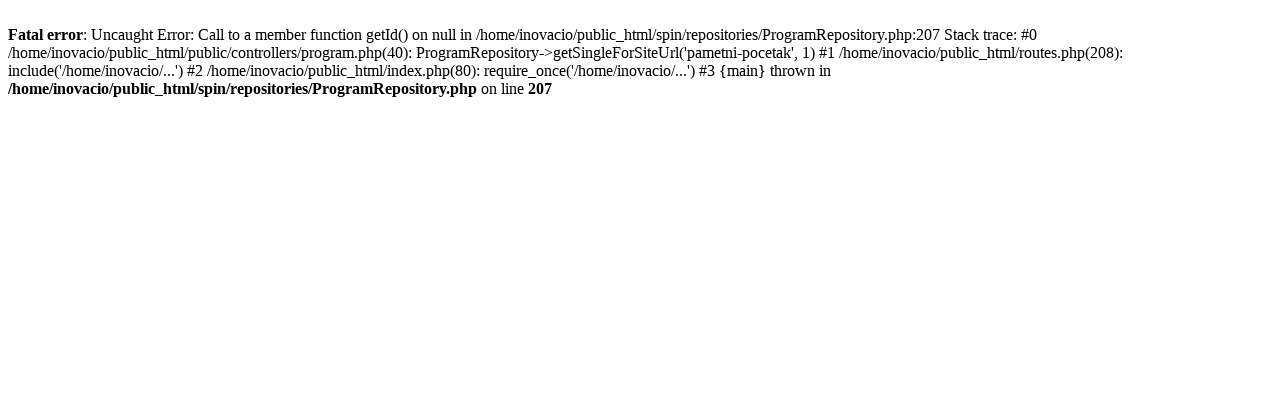

--- FILE ---
content_type: text/html; charset=UTF-8
request_url: http://www.inovacionifond.rs/lat/program/pametni-pocetak
body_size: 327
content:
<br />
<b>Fatal error</b>:  Uncaught Error: Call to a member function getId() on null in /home/inovacio/public_html/spin/repositories/ProgramRepository.php:207
Stack trace:
#0 /home/inovacio/public_html/public/controllers/program.php(40): ProgramRepository-&gt;getSingleForSiteUrl('pametni-pocetak', 1)
#1 /home/inovacio/public_html/routes.php(208): include('/home/inovacio/...')
#2 /home/inovacio/public_html/index.php(80): require_once('/home/inovacio/...')
#3 {main}
  thrown in <b>/home/inovacio/public_html/spin/repositories/ProgramRepository.php</b> on line <b>207</b><br />
